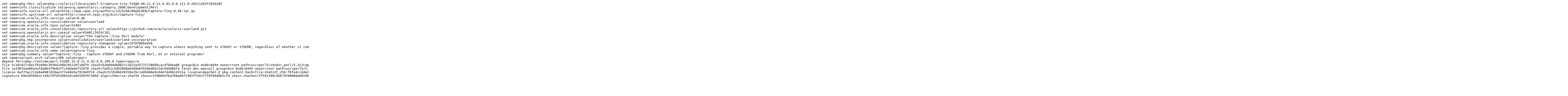

--- FILE ---
content_type: text/plain;charset=utf-8
request_url: http://pkg.oracle.com/solaris/release/manifest/0/library%2Fperl-5%2Fcapture-tiny-532@0.48%2C11.4-11.4.42.0.0.111.0%3A20211203T202028Z
body_size: 3479
content:
set name=pkg.fmri value=pkg://solaris/library/perl-5/capture-tiny-532@0.48,11.4-11.4.42.0.0.111.0:20211203T202028Z
set name=info.classification value=org.opensolaris.category.2008:Development/Perl
set name=info.source-url value=http://www.cpan.org/authors/id/D/DA/DAGOLDEN/Capture-Tiny-0.48.tar.gz
set name=info.upstream-url value=http://search.cpan.org/dist/Capture-Tiny/
set name=com.oracle.info.version value=0.48
set name=org.opensolaris.consolidation value=userland
set name=com.oracle.info.tpno value=53402
set name=com.oracle.info.consolidation.repository-url value=https://github.com/oracle/solaris-userland.git
set name=org.opensolaris.arc-caseid value=PSARC/2019/101
set name=com.oracle.info.description value="the Capture::Tiny Perl module"
set name=pkg.tmp.incorporate value=consolidation/userland/userland-incorporation
set name=com.oracle.info.consolidation.repository-changeset value=35f0f80bed58
set name=pkg.description value="Capture::Tiny provides a simple, portable way to capture almost anything sent to STDOUT or STDERR, regardless of whether it comes from Perl, from XS code or from an external program. Optionally, output can be teed so that it is captured while being passed through to the original filehandles."
set name=com.oracle.info.name value=Capture-Tiny
set name=pkg.summary value="Capture::Tiny - Capture STDOUT and STDERR from Perl, XS or external programs"
set name=variant.arch value=i386 value=sparc
depend fmri=pkg:/runtime/perl-532@5.32.0-11.4.42.0.0.109.0 type=require
file 5c3dc817cbecf63490c39364249bc85226f18d79 chash=b26894d6d827c2b22a357371286bbcac4fb6ea8b group=bin mode=0444 owner=root path=usr/perl5/vendor_perl/5.32/Capture/Tiny.pm pkg.content-hash=file:sha512t_256:4e7435e9d56ae7619246d3ed7683d797be7b31bdfac1a352bbc6e463813d8a25 pkg.content-hash=gzip:sha512t_256:14250b041de9e8c5e65c9b6cae6a3ec4350e8a01b5d424cf905271d6224bfe41 pkg.csize=9697 pkg.size=29656
file 1a19bfea406a3afda6b379e8a7fc4ddadef31678 chash=7ed51c5d63088eb499ebf620ed04c5dc949d66fa facet.doc.man=all group=bin mode=0444 owner=root path=usr/perl5/5.32/man/man3/Capture::Tiny.3 pkg.content-hash=file:sha512t_256:690bc45d07f1cf365ca03d3869f88bca50fb7ff723eb2b7de6b6a1ea49503b30 pkg.content-hash=gzip:sha512t_256:f0192765a44125c251c3b4f1c7f205760715e72b197480ff5beadb8d9bc81c3c pkg.csize=6504 pkg.size=18697
license 8af75ac213e6a4987d20ae377e4de5e791949f19 chash=57d10b639350a7bc1e094b8e9c0447d49814331a license=Apache2.0 pkg.content-hash=file:sha512t_256:fbfe4cc6de2fd8fee1fafc746d0b30740487b41b02a4be78f9e7085f6f466ffc pkg.content-hash=gzip:sha512t_256:4927d86d2517b358298fce6909f9014d43ab9cf25676a5af66404a01c120a0f2 pkg.csize=4023 pkg.size=11500
signature b9e38504b3c149270fd54d6416ce65594f97309d algorithm=rsa-sha256 chain=370b6b4fba7b0ad472465ffe9377f8f6040b2cfd chain.chashes=ff591399c9e679500060a00196932e292872eeb1 chain.csizes=984 chain.sizes=1269 chash=774089cf732c83322727e12d298e2ca91837a709 pkg.csize=987 pkg.size=1314 value=[base64] version=0
